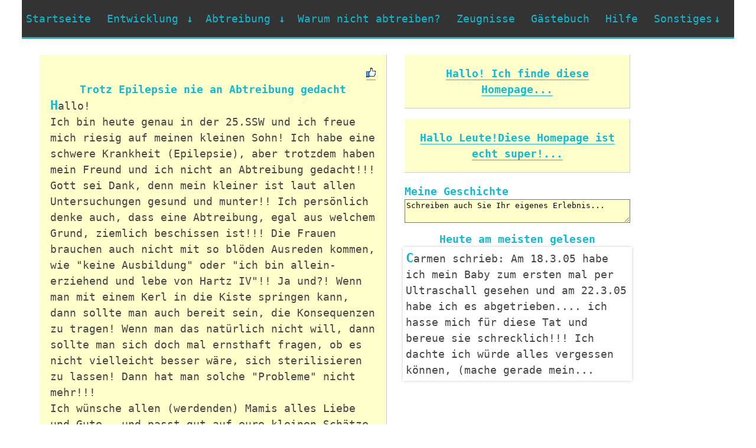

--- FILE ---
content_type: text/html; charset=utf-8
request_url: https://meinbaby.info/Trotz-Epilepsie-nie-an-Abtreibung-gedacht-entry886
body_size: 3791
content:
<!DOCTYPE html>
<html lang="de">
<head>
    <title>Trotz Epilepsie nie an Abtreibung gedacht</title>
    <meta http-equiv="X-UA-Compatible" content="IE=EmulateIE7; IE=EmulateIE9" />
    <meta http-equiv="Content-Type" content="text/html; charset=utf-8" />
    <meta name="viewport" content="width=device-width, initial-scale=1" />
    <meta name="description" content="marika schrieb: Hallo! Ich bin heute genau in der 25.SSW und ich freue mich riesig auf meinen kleinen Sohn! Ich habe eine schwere Krankheit (Epilepsie), aber trotzdem haben mein Freund und ich nicht an Abtreibung gedacht!!! Gott sei Dank, denn mein k..." />
    <meta name="keywords" content="Abtreibung,Schwangerschaft,Baby,Schwangerschaftsabbruch,Zeugnisse,Lebensberichte,schwanger,abtreiben,Spätabtreibung" />
    <meta http-equiv="content-language" content="de" />
    <link rel="canonical" href="https://meinbaby.info/Trotz-Epilepsie-nie-an-Abtreibung-gedacht-entry886">
    <link rel="alternate" type="application/rss+xml" title="RSS" href="https://meinbaby.info/Misc/Rss" />
    <link rel="shortcut icon" href="https://meinbaby.info/content/images/favicon.png" type="image/png" />
    <link rel="icon" href="https://meinbaby.info/content/images/favicon.png" type="image/png" />
    <link href="/Content/css?v=4" rel="stylesheet"/>

    <!--[if lt IE 9 ]><link rel="stylesheet" href="/Content/720_grid.css?v=2" type="text/css"><![endif]-->
    <link rel="stylesheet" href="/Content/720_grid.css?v=3" type="text/css" media="screen and (min-width: 720px)" />
    <link rel="stylesheet" href="/Content/986_grid.css?v=3" type="text/css" media="screen and (min-width: 986px)" />
    <link rel="stylesheet" href="/Content/1236_grid.css?v=3" media="screen and (min-width: 1236px)" />
    <script src="/Scripts/jscript?v=4"></script>

</head>
<body>
    <div class="grid">
        <div class="grids-wrapper">
            <nav>
    <div class="menu-toggle">
        <h3><a href="/">MeinBaby.Info</a></h3>
        <button type="button" id="menu-btn">
            <span class="icon-bar"></span>
            <span class="icon-bar"></span>
            <span class="icon-bar"></span>
        </button>
    </div>
    <ul id="respMenu" class="ace-responsive-menu" data-menu-style="horizontal">
        <li>
            <a href="/">Startseite</a>
        </li>
        <li>
            <a href="javascript:;">
                <span>Entwicklung</span>
            </a>
            <ul>
                <li><a href="/Meine-Schwangerschaft">Meine Schwangerschaft</a></li>
                <li><a href="/Die-Entwicklung-eines-ungeborenen-Babys-in-der-Schwangerschaft-Monate-1-3">Monate 1-3</a></li>
                <li><a href="/Die-Entwicklung-eines-ungeborenen-Babys-in-der-Schwangerschaft-Monate-4-6">Monate 4-6</a></li>
                <li><a href="/Die-Entwicklung-eines-ungeborenen-Babys-in-der-Schwangerschaft-Monate-7-9">Monate 7-9</a></li>
                <li><a href="/Ab-wann-ist-der-Mensch-ein-Mensch">Ab wann ist Mensch ein Mensch?</a></li>
            </ul>
        </li>
        <li>
            <a href="javascript:;">
                <span>Abtreibung</span>
            </a>
            <ul>
                <li><a href="/Abtreibung-Methoden">Methoden</a></li>
                <li><a href="/Spaetabtreibung">Spätabtreibung</a></li>
                <li><a href="/Abtreibungspille">Abtreibungspille</a></li>
                <li><a href="/Abtreibungsfolgen">Folgen</a></li>
            </ul>
        </li>
        <li><a href="/Warum-nicht-abtreiben">Warum nicht abtreiben?</a> </li>
        <li><a href="/Zeugnisse">Zeugnisse</a> </li>
        <li><a href="/Gaestebuch">Gästebuch</a> </li>
        <li><a href="/Hilfe-Fuer-Schwangere">Hilfe</a> </li>
        <li>
            <a href="javascript:;"><span>Sonstiges</span></a>
            <ul>
                <li><a href="/Tagebuch">Tagebuch</a> </li>
                <li><a href="https://linktr.ee/Silesius">Prolife Fahne</a> </li>
                <li><a href="/Vorname-fuer-mein-Baby">Vorname für mein Baby</a> </li>
                <li><a href="/Abtreibung-Ebook">eBook</a> </li>
                <li><a href="javascript:openQuiz()">Quiz</a> </li>
                <li><a href="/Nach-Abtreibung">Nach Abtreibung</a> </li>
                <li><a href="/Ich-musste-erzaehlen-dass-ich-zu-jung-fuer-ein-Kind-waere-entry3">Blättern</a> </li>
                <li><a href="/Links">Links</a> </li>
                <li><a href="https://www.facebook.com/MeinBaby.Info">Auf Facebook</a> </li>
                <li><a href="/Suche">Suche</a> </li>
            </ul>
        </li>
    </ul>
</nav>
            
    <div class="row">
        <div>
            &nbsp;</div>
        <div class="slot-3-4-5">
                <p class="content">
<span class="spLikes" id="spLikes_886">
<span title="" class="spLikesCount"></span>

<a href="javascript:like(&#39;886&#39;)">
        <img src="/Content/images/nonliked.png" alt="Als hilfreich markieren" title="Als hilfreich markieren" />
</a>
</span>
        <span class="title">Trotz Epilepsie nie an Abtreibung gedacht</span> <span class="text">Hallo!
Ich bin heute genau in der 25.SSW und ich freue mich riesig auf meinen kleinen Sohn! Ich habe eine schwere Krankheit (Epilepsie), aber trotzdem haben mein Freund und ich nicht an Abtreibung gedacht!!! Gott sei Dank, denn mein kleiner ist laut allen Untersuchungen gesund und munter!! Ich persönlich denke auch, dass eine Abtreibung, egal aus welchem Grund, ziemlich beschissen ist!!! Die Frauen brauchen auch nicht mit so blöden Ausreden kommen, wie "keine Ausbildung" oder "ich bin allein-erziehend und lebe von Hartz IV"!! Ja und?! Wenn man mit einem Kerl in die Kiste springen kann, dann sollte man auch bereit sein, die Konsequenzen zu tragen! Wenn man das natürlich nicht will, dann sollte man sich doch mal ernsthaft fragen, ob es nicht vielleicht besser wäre, sich sterilisieren zu lassen! Dann hat man solche "Probleme" nicht mehr!!!
Ich wünsche allen (werdenden) Mamis alles Liebe und Gute-- und passt gut auf eure kleinen Schätze auf!!
</span>
        <span class="author">marika</span><span>&nbsp;</span>
    </p>

        </div>
        <div class="slot-1-2">
    <p class="content">
        <span class="title"><a href="/Ich-finde-diese-Homepage-entry885">Hallo!  Ich finde diese Homepage...</a></span>
    </p>

    <p class="content">
        <span class="title"><a href="/Leute-Diese-Homepage-ist-echt-super-entry887">Hallo Leute!Diese Homepage ist echt super!...</a></span>
    </p>

            <form action="">
<label class="mytext" for="Text">
    Meine Geschichte</label><textarea onclick="redirectForm()" onkeydown="redirectForm()" cols="3" id="Text"
        rows="2" class="fieldreq txtMini">Schreiben auch Sie Ihr eigenes Erlebnis...</textarea>
</form>


<div class="content">
    <span class="title">Heute am meisten gelesen</span> <div class="topTrackedContents">
            <blockquote cite="https://meinbaby.info/Spielt-nicht-einmal-mit-dem-Gedanken-an-eine-Abtreibung-entry165">
                <span class="text trackedContent" onclick="location='Spielt-nicht-einmal-mit-dem-Gedanken-an-eine-Abtreibung-entry165'">Carmen schrieb: Am 18.3.05 habe ich mein Baby zum ersten mal per Ultraschall gesehen und am 22.3.05 habe ich es abgetrieben.... ich hasse mich f&#252;r diese Tat und bereue sie schrecklich!!! Ich dachte ich w&#252;rde alles vergessen k&#246;nnen, (mache gerade mein...</span>
            </blockquote>
            <blockquote cite="https://meinbaby.info/Jessi-Dein-Eintrag-hoert-entry986">
                <span class="text trackedContent" onclick="location='Jessi-Dein-Eintrag-hoert-entry986'">Renate schrieb: Hallo Jessi,  Dein Eintrag h&#246;rt ich f&#252;r mich so an als h&#228;ttest Du den Entschluss sehr schnell gefasst. Ich kann gut verstehen, dass Du erst mal in Panik geraten bist als Du das Ergebnis erfahren hast. Ich kann Dir aber nur raten. &#220;ber...</span>
            </blockquote>
            <blockquote cite="https://meinbaby.info/zusammen-bin-mal-wieder-auf-entry1028">
                <span class="text trackedContent" onclick="location='zusammen-bin-mal-wieder-auf-entry1028'">Sandy schrieb: hallo zusammen bin mal wieder auf diese seite gelandet.habe schon damals hier rein geschrieben.genau gesagt am 28.02.2007 um 10:03.habe damals rein geschrieben wegen der abtreibung die ich hatte.und das ich wieder nach einem jahr schwa...</span>
            </blockquote>
            <blockquote cite="https://meinbaby.info/Hier-kann-man-lesen-wie-ich-entry1243">
                <span class="text trackedContent" onclick="location='Hier-kann-man-lesen-wie-ich-entry1243'">Tatiana schrieb: Hier kann man lesen wie ich das ganze erlebte..http://tatianabenvindadasilva.blog.de/2010/05/04/abtreibung-8510648/</span>
            </blockquote>
            <blockquote cite="https://meinbaby.info/Ich-bin-schwanger-mit-17-und-bin-solz-drauf-entry1065">
                <span class="text trackedContent" onclick="location='Ich-bin-schwanger-mit-17-und-bin-solz-drauf-entry1065'">johanna schrieb: ich bin schwanger mit 17 und bin solz drauf ;)</span>
            </blockquote>
    </div>
</div>

        </div>
    </div>

            <a href="https://www.facebook.com/MeinBaby.Info" title="MeinBaby.Info auf Facebook">
                <img alt="MeinBaby.Info auf Facebook" src="/Content/images/meinbabyFacebook.png" /></a><span id="stat">
                        <img src="https://s4is.histats.com/stats/i/4060733.gif?4060733&103" alt="" />
                    </span><a href="/Misc/Rss">
                        <img src="../../Content/images/rss.png" alt="Rss" /></a>
            <div class="footer">
                © MeinBaby.Info 2026
                <script type="text/javascript">;</script>
                <a href="/Suche">Suche</a>
            </div>
        </div>
    </div>
</body>
</html>


--- FILE ---
content_type: text/css
request_url: https://meinbaby.info/Content/720_grid.css?v=3
body_size: 722
content:
body{font-size:.875em;padding:0}.grid{margin:0 auto;padding:0 10px;width:700px}.row{clear:left;zoom:1}.slot-0,.slot-0-1,.slot-0-1-2,.slot-0-1-2-3,.slot-0-1-2-3-4,.slot-0-1-2-3-4-5,.slot-1,.slot-1-2,.slot-1-2-3,.slot-1-2-3-4,.slot-1-2-3-4-5,.slot-2,.slot-2-3,.slot-2-3-4,.slot-2-3-4-5,.slot-3,.slot-3-4,.slot-3-4-5,.slot-4,.slot-4-5,.slot-5,.slot-6,.slot-6-7,.slot-6-7-8,.slot-6-7-8-9,.slot-7,.slot-7-8,.slot-7-8-9,.slot-8,.slot-8-9,.slot-9{display:inline;float:left;margin-left:20px}.slot-0,.slot-1,.slot-2,.slot-3,.slot-4,.slot-5{width:100px}.slot-0-1,.slot-1-2,.slot-2-3,.slot-3-4,.slot-4-5{width:220px}.slot-0-1-2-3,.slot-1-2-3-4,.slot-2-3-4-5{width:460px}.slot-0-1-2-3-4,.slot-1-2-3-4-5{width:580px}.slot-6,.slot-7,.slot-8,.slot-9{width:160px}.slot-6-7-8,.slot-7-8-9{width:520px}.slot-0-1-2,.slot-1-2-3,.slot-2-3-4,.slot-3-4-5,.slot-6-7,.slot-7-8,.slot-8-9{width:340px}.slot-0-1-2-3-4-5,.slot-6-7-8-9{width:100%}.slot-0,.slot-0-1,.slot-0-1-2,.slot-0-1-2-3,.slot-0-1-2-3-4,.slot-0-1-2-3-4-5,.slot-1 .slot-1,.slot-1-2 .slot-1,.slot-1-2 .slot-1-2,.slot-1-2-3 .slot-1,.slot-1-2-3 .slot-1-2,.slot-1-2-3 .slot-1-2-3,.slot-1-2-3-4 .slot-1,.slot-1-2-3-4 .slot-1-2,.slot-1-2-3-4 .slot-1-2-3,.slot-1-2-3-4 .slot-1-2-3-4,.slot-1-2-3-4-5 .slot-1,.slot-1-2-3-4-5 .slot-1-2,.slot-1-2-3-4-5 .slot-1-2-3,.slot-1-2-3-4-5 .slot-1-2-3-4,.slot-1-2-3-4-5 .slot-1-2-3-4-5,.slot-2 .slot-2,.slot-2-3 .slot-2,.slot-2-3 .slot-2-3,.slot-2-3-4 .slot-2,.slot-2-3-4 .slot-2-3,.slot-2-3-4 .slot-2-3-4,.slot-2-3-4-5 .slot-2,.slot-2-3-4-5 .slot-2-3,.slot-2-3-4-5 .slot-2-3-4,.slot-2-3-4-5 .slot-2-3-4-5,.slot-3 .slot-3,.slot-3-4 .slot-3,.slot-3-4 .slot-3-4,.slot-3-4-5 .slot-3,.slot-3-4-5 .slot-3-4,.slot-3-4-5 .slot-3-4-5,.slot-4 .slot-4,.slot-4-5 .slot-4,.slot-4-5 .slot-4-5,.slot-5 .slot-5,.slot-6,.slot-6-7,.slot-6-7-8,.slot-6-7-8-9,.slot-7 .slot-7,.slot-7-8 .slot-7,.slot-7-8 .slot-7-8,.slot-7-8-9 .slot-7,.slot-7-8-9 .slot-7-8,.slot-7-8-9 .slot-7-8-9,.slot-8 .slot-8,.slot-8-9 .slot-8,.slot-8-9 .slot-8-9{margin-left:0!important}.row:after{visibility:hidden;display:block;font-size:0;content:" ";clear:both;height:0}